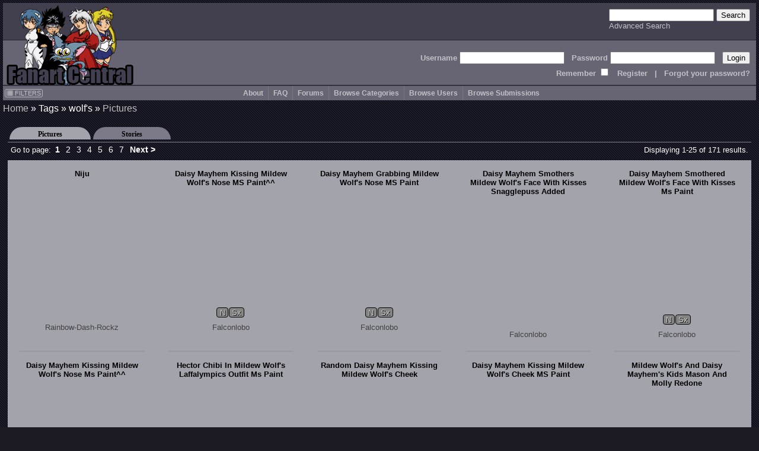

--- FILE ---
content_type: text/html; charset=UTF-8
request_url: http://www.fanart-central.net/pictures/tagged/wolf%27s
body_size: 7047
content:
<!DOCTYPE html>
<html lang="en">
<head>
	<meta http-equiv="Content-type" content="text/html;charset=UTF-8" />
	<meta charset="UTF-8">
        <meta name="viewport" content="width=device-width, initial-scale=1">

	<link rel="stylesheet" type="text/css" href="/themes/default/css/default.css?ver=1654252338" title="Default CSS" />

	<link rel="shortcut icon" href="/themes/Silver/favicon.ico" type="image/x-icon" />
	<link rel="search" type="application/opensearchdescription+xml" 
		title="Search Fanart Central" 
		href="/search/OpenSearchDescription"
		/>

	<!--[if lt IE 9]>
	<script src="http://html5shiv.googlecode.com/svn/trunk/html5.js">
	</script>
	<![endif]-->	
	
	<meta name="description" content="Fanart Central is an online art gallery consisting primarily of fandom based art and fiction, but also allowing original art and fiction. The most popular of these fandoms is Anime but there are many visitors with interest in all forms of art." />	<meta name="keywords" content="fan, art, fanart, pictures, anime, cartoons, tv, movies, forum, messageboard, post, upload, image, gallery, naruto, BeyBlade, mew mew, Dragonball, Fruits Basket, Inu-Yasha, InuYasha, Naruto, Gaara, Haku, Zabuza, Hyuuga, Kakashi, sakura, One Piece, Pokemon, Rurouni, Kenshin, Sailor Moon, Shaman King, Sonic, Mew-Mew, Wolf&#039;s Rain, Witch Hunter Robin, Yu-Gi-Oh, YuGiOh, Bakura, Kaiba, Marik, Yuu Yuu Hakusho, Harry Potter, Invader Zim, Teen Titans, X-men,  Angels, Fantasy, Dragons, Elves, Fairies, Sprites, Furries, Kingdom Hearts, Sora, Riku, Zelda, Knuckles, Tails, Lord of the Rings" />	
	<link title="Pictures Feed" rel="alternate" type="application/atom+xml" href="/feed/taggedPictures/tag/wolf%27s" />
<script type="text/javascript" src="//ajax.googleapis.com/ajax/libs/jquery/1.12.4/jquery.min.js"></script>
<script type="text/javascript" src="/assets/9ad5a8e0/jquery.ba-bbq.min.js"></script>
<title>Pictures with tag(s): wolf&#039;s - Fanart Central</title>
	<script type="text/javascript" src="/themes/default/js/util.js?ver=20170507"></script>
	
	<!-- jQuery UI added 2/18 for AP panel stuff
	<link rel="stylesheet" href="https://ajax.googleapis.com/ajax/libs/jqueryui/1.12.1/themes/smoothness/jquery-ui.css">
	<script src="https://ajax.googleapis.com/ajax/libs/jqueryui/1.12.1/jquery-ui.min.js"></script>
	-->
</head>
<body id="pictures_tagged">
<header>
        <a href="/site/index">
		<img src="/themes/Silver/images/logo.gif" border="0" alt="Logo" title="Logo" id="logo"/>
	</a>

    <div id="searchBox">
        <form action="/search/index" method="get">
		<input type="text" name="query" />
		<input type="submit" value="Search" />
	    <br />
	    <a class="navlink" href="/search/index">Advanced Search</a>        </form>
    </div>

    <div id='headerLogin'>
        <form action="/site/login" method="post">
<input type="hidden" value="S19PQTZkTXl4eFVLdzBlRXN2Nm9FSnFsNkQxVEtuYmq7sFw0FxZgpvJ59tJCv0FooVGzt9Cj041k9IRGcqDGoA==" name="YII_CSRF_TOKEN" />            Username <input type="text" name="LoginForm[username]" /> &nbsp; 
            Password <input type="password" name="LoginForm[password]" /> &nbsp; 
            <input type="submit" value="Login" />
	    <br />
                Remember <input type="checkbox" value="1" name="LoginForm[rememberMe]" style="background: #676573;" /> 
                &nbsp; <a class='navlink' href="/users/create">Register</a> &nbsp; 
                | &nbsp; <a class='navlink' href="/users/LostPassword">Forgot your password?</a>
        </form>
    </div>
</header>

<nav id="mainmenu">
	<input id="menuToggleCheckbox" type="checkbox" />
	<label for="menuToggleCheckbox" id="menuToggle">&#8801;<span>MENU</span></label>
	<div id="filtersButton"><a onClick="ths = $(this); jQuery(&#039;#FilterBox&#039;).css({top: ths.offset().top, left: ths.offset().left + ths.outerWidth() + 10}); jQuery(&#039;#FilterBox&#039;).toggle(500); return false;" href="#"><i class="fa fa-list"></i> FILTERS</a></div><aside class="box lvl1" id="FilterBox">
<h2 class="titleSemantic">Filters</h2><div class="boxheader">
<div class="boxtitle">Filters <a style="float: right;" href="#" onClick="jQuery('#FilterBox').toggle(500); return false;">X</a></div>
</div>
<div class="boxbody">
<form action="/pictures/tagged/wolf%27s" method="post">
<input type="hidden" value="S19PQTZkTXl4eFVLdzBlRXN2Nm9FSnFsNkQxVEtuYmq7sFw0FxZgpvJ59tJCv0FooVGzt9Cj041k9IRGcqDGoA==" name="YII_CSRF_TOKEN" /><div class='filter_div rating_nudity'>
		                <label for='rating_nudity'><span style='font-size: 75%'>Show</span> Nudity <span class='rating lvl2' title=''>N</span></label><select class="ratingListBox" name="rating_nudity" id="rating_nudity">
<option value="0">None</option>
<option value="1" selected="selected">Mild Nudity</option>
<option value="2">Moderate Nudity</option>
<option value="3">Explicit Nudity</option>
</select></div><div class='filter_div rating_violence'>
		                <label for='rating_violence'><span style='font-size: 75%'>Show</span> Violence <span class='rating lvl2' title=''>V</span></label><select class="ratingListBox" name="rating_violence" id="rating_violence">
<option value="0">None</option>
<option value="1" selected="selected">Comic or Mild Violence</option>
<option value="2">Moderate Violence</option>
<option value="3">Explicit or Graphic Violence</option>
</select></div><div class='filter_div rating_profanity'>
		                <label for='rating_profanity'><span style='font-size: 75%'>Show</span> Profanity <span class='rating lvl2' title=''>L</span></label><select class="ratingListBox" name="rating_profanity" id="rating_profanity">
<option value="0">None</option>
<option value="1" selected="selected">Mild Profanity</option>
<option value="2">Moderate Profanity</option>
<option value="3">Proliferous or Severe Profanity</option>
</select></div><div class='filter_div rating_racism'>
		                <label for='rating_racism'><span style='font-size: 75%'>Show</span> Racism <span class='rating lvl2' title=''>R</span></label><select class="ratingListBox" name="rating_racism" id="rating_racism">
<option value="0">None</option>
<option value="1" selected="selected">Mild Racist themes or content</option>
<option value="2">Racist themes or content</option>
<option value="3">Strong racist themes or content</option>
</select></div><div class='filter_div rating_sex'>
		                <label for='rating_sex'><span style='font-size: 75%'>Show</span> Sexual content <span class='rating lvl2' title=''>Sx</span></label><select class="ratingListBox" name="rating_sex" id="rating_sex">
<option value="0">None</option>
<option value="1" selected="selected">Mild suggestive content</option>
<option value="2">Moderate suggestive or sexual content</option>
<option value="3">Explicit or adult sexual content</option>
</select></div><div class='filter_div rating_spoilers'>
		                <label for='rating_spoilers'><span style='font-size: 75%'>Show</span> Spoiler Warning <span class='rating lvl2' title=''>Sp</span></label><select class="ratingListBox" name="rating_spoilers" id="rating_spoilers">
<option value="0">None</option>
<option value="1" selected="selected">Mild Spoiler Warning</option>
<option value="2">Moderate Spoiler Warning</option>
<option value="3">Major Spoiler Warning</option>
</select></div><div class='filter_div rating_yaoi'>
		                <label for='rating_yaoi'><span style='font-size: 75%'>Show</span> Shonen-ai / Yaoi <span class='rating lvl2' title='Shonen-ai (male homosexual) context'>♂♂</span></label><input type="hidden" value="0" name="rating_yaoi" /><input class="ratingCheckbox" checked="checked" type="checkbox" value="1" name="rating_yaoi" id="rating_yaoi" /></div><div class='filter_div rating_yuri'>
		                <label for='rating_yuri'><span style='font-size: 75%'>Show</span> Shoujo-ai / Yuri <span class='rating lvl2' title='Shoujo-ai (female homosexual) context'>♀♀</span></label><input type="hidden" value="0" name="rating_yuri" /><input class="ratingCheckbox" checked="checked" type="checkbox" value="1" name="rating_yuri" id="rating_yuri" /></div><br /><div class='filter_div filter_media'><label for="filter_media">Limit Media to</label><select name="filter_media" id="filter_media">
<option value="A" selected="selected">All</option>
<optgroup label="Traditional media">
<optgroup label=".. Drawings">
<option value="1">Charcoal</option>
<option value="2">Colored Pencil / Crayon</option>
<option value="3">Ink or markers</option>
<option value="4">Oil pastels</option>
<option value="5">Graphite pencil</option>
<option value="6">Other drawing</option>
</optgroup>
<optgroup label=".. Paintings">
<option value="11">Airbrush</option>
<option value="12">Acrylics</option>
<option value="13">Oils</option>
<option value="14">Watercolor</option>
<option value="15">Other painting</option>
</optgroup>
<optgroup label=".. Crafts / Physical art">
<option value="21">Plushies</option>
<option value="22">Sculpture</option>
<option value="23">Other crafts</option>
</optgroup>
</optgroup>
<optgroup label="Digital media (CG)">
<option value="31">3D modelling</option>
<option value="33">Digital drawing or painting</option>
<option value="36">MS Paint</option>
<option value="32">Oekaki</option>
<option value="34">Pixel art</option>
<option value="35">Other digital art</option>
</optgroup>
<option value="0">Unspecified</option>
</select></div><div class='filter_div filter_order'><label for="filter_order">Sort By</label><select name="filter_order" id="filter_order">
<option value="date_new" selected="selected">Date Submitted (Newest)</option>
<option value="date_old">Date Submitted (Oldest)</option>
<option value="update_new">Date updated (Newest)</option>
<option value="update_old">Date updated (Oldest)</option>
<option value="a-z">Title A-z</option>
<option value="z-a">Title z-A</option>
<option value="views most">Views (most first)</option>
<option value="rating highest">rating (highest first)</option>
<option value="comments most">Comments (most first)</option>
<option value="faves most">Faves (most first)</option>
<option value="popularity most">Popularity (highest first)</option>
</select></div><div class='filter_div filter_type'><label for="filter_type">Limit Pictures to</label><select name="filter_type" id="filter_type">
<option value="0" selected="selected">All</option>
<option value="1">Regular Pictures</option>
<option value="2">Flash Submissions</option>
</select></div><input type="submit" name="yt0" value="Apply" id="yt0" /><input onClick="jQuery(&#039;#FilterBox&#039;).toggle(500);" name="yt1" type="button" value="Close" /></form></div>
</aside><ul id="yw3">
<li><a href="/site/about">About</a></li>
<li><a href="http://forums.fanart-central.net/viewforum.php?f=34">FAQ</a></li>
<li><a href="http://forums.fanart-central.net/">Forums</a></li>
<li><a href="/category/browse">Browse Categories</a></li>
<li><a href="/users/byletter">Browse Users</a></li>
<li onclick=";" style="cursor: pointer"><a>Browse Submissions</a>
<ul>
<li><a href="/pictures/featured">Featured Submissions</a></li>
<li><a href="/pictures/recent">Recent Submissions</a></li>
<li><a href="/pictures/popular">Popular Submissions</a></li>
<li><a href="/pictures/random">Random Submissions</a></li>
</ul>
</li>
</ul></nav>
<main>
<h1 class="titleSemantic">/pictures/tagged/wolf%27s</h1>	
<div class="container" id="page">
	<div class="breadcrumbs">
<a href="/">Home</a> &raquo; <span>Tags</span> &raquo; <span>wolf&#039;s</span> &raquo; <a href="/pictures/tagged/wolf%27s">Pictures</a></div><!-- breadcrumbs -->

	
	<div class="tabContainer"><ul class="tabs">
<li><a href="/pictures/tagged/wolf%27s"  class="active" >Pictures</a></li>
<li><a href="/stories/tagged/wolf%27s"  >Stories</a></li>
</ul>
<div class="view" id="view">
<div id="yw0" class="galleryView">
<div class='galleryHeader'><div class="pager">Go to page: <ul id="yw1" class="yiiPager"><li class="first hidden"><a href="/pictures/tagged/wolf%27s">&lt;&lt; First</a></li>
<li class="previous hidden"><a href="/pictures/tagged/wolf%27s">&lt; Previous</a></li>
<li class="page selected"><a href="/pictures/tagged/wolf%27s">1</a></li>
<li class="page"><a href="/pictures/tagged/wolf%27s/page/2">2</a></li>
<li class="page"><a href="/pictures/tagged/wolf%27s/page/3">3</a></li>
<li class="page"><a href="/pictures/tagged/wolf%27s/page/4">4</a></li>
<li class="page"><a href="/pictures/tagged/wolf%27s/page/5">5</a></li>
<li class="page"><a href="/pictures/tagged/wolf%27s/page/6">6</a></li>
<li class="page"><a href="/pictures/tagged/wolf%27s/page/7">7</a></li>
<li class="next"><a href="/pictures/tagged/wolf%27s/page/2">Next &gt;</a></li>
<li class="last"><a href="/pictures/tagged/wolf%27s/page/7">Last &gt;&gt;</a></li></ul></div>
<div class="summary">Displaying 1-25 of 171 results.</div></div>
<div class="galleryViewTable">
	<div class='thumb_square'><div class="thumbTitle"><a href="/pictures/user/Rainbow-Dash-Rockz/851385/Niju">Niju</a></div><a class="thumbLink" href="/pictures/user/Rainbow-Dash-Rockz/851385/Niju"><span title="Niju" class="thumb" style="background-image: url(http://thumbs.fanart-central.net/thumb.php?pid=851385&amp;size=350)"></span></a><div class='ratings_box'></div><a href="/user/Rainbow-Dash-Rockz/profile">Rainbow-Dash-Rockz</a></div><div class='thumb_square'><div class="thumbTitle"><a href="/pictures/user/Falconlobo/843769/Daisy-Mayhem-Kissing-Mildew-Wolfs-Nose-MS-Paint">Daisy Mayhem Kissing Mildew Wolf&#039;s Nose  MS Paint^^</a></div><a class="thumbLink" href="/pictures/user/Falconlobo/843769/Daisy-Mayhem-Kissing-Mildew-Wolfs-Nose-MS-Paint"><span title="Daisy Mayhem Kissing Mildew Wolf&#039;s Nose  MS Paint^^" class="thumb" style="background-image: url(http://thumbs.fanart-central.net/thumb.php?pid=843769&amp;size=350)"></span></a><div class='ratings_box'><span class='rating lvl1' title=''>N</span><span class='rating lvl1' title=''>Sx</span></div><a href="/user/Falconlobo/profile">Falconlobo</a></div><div class='thumb_square'><div class="thumbTitle"><a href="/pictures/user/Falconlobo/843768/Daisy-Mayhem-Grabbing-Mildew-Wolfs-Nose-MS-Paint">Daisy Mayhem Grabbing Mildew Wolf&#039;s Nose MS Paint</a></div><a class="thumbLink" href="/pictures/user/Falconlobo/843768/Daisy-Mayhem-Grabbing-Mildew-Wolfs-Nose-MS-Paint"><span title="Daisy Mayhem Grabbing Mildew Wolf&#039;s Nose MS Paint" class="thumb" style="background-image: url(http://thumbs.fanart-central.net/thumb.php?pid=843768&amp;size=350)"></span></a><div class='ratings_box'><span class='rating lvl1' title=''>N</span><span class='rating lvl1' title=''>Sx</span></div><a href="/user/Falconlobo/profile">Falconlobo</a></div><div class='thumb_square'><div class="thumbTitle"><a href="/pictures/user/Falconlobo/837652/Daisy-Mayhem-Smothers-Mildew-Wolfs-Face-With-Kisses-Snagglepuss-Added">Daisy Mayhem Smothers Mildew Wolf&#039;s Face With Kisses Snagglepuss Added</a></div><a class="thumbLink" href="/pictures/user/Falconlobo/837652/Daisy-Mayhem-Smothers-Mildew-Wolfs-Face-With-Kisses-Snagglepuss-Added"><span title="Daisy Mayhem Smothers Mildew Wolf&#039;s Face With Kisses Snagglepuss Added" class="thumb" style="background-image: url(http://thumbs.fanart-central.net/thumb.php?pid=837652&amp;size=350)"></span></a><div class='ratings_box'></div><a href="/user/Falconlobo/profile">Falconlobo</a></div><div class='thumb_square'><div class="thumbTitle"><a href="/pictures/user/Falconlobo/837638/Daisy-Mayhem-Smothered-Mildew-Wolfs-Face-With-Kisses-Ms-Paint">Daisy Mayhem Smothered Mildew Wolf&#039;s Face With Kisses Ms Paint</a></div><a class="thumbLink" href="/pictures/user/Falconlobo/837638/Daisy-Mayhem-Smothered-Mildew-Wolfs-Face-With-Kisses-Ms-Paint"><span title="Daisy Mayhem Smothered Mildew Wolf&#039;s Face With Kisses Ms Paint" class="thumb" style="background-image: url(http://thumbs.fanart-central.net/thumb.php?pid=837638&amp;size=350)"></span></a><div class='ratings_box'><span class='rating lvl1' title=''>N</span><span class='rating lvl1' title=''>Sx</span></div><a href="/user/Falconlobo/profile">Falconlobo</a></div><div class='thumb_square'><div class="thumbTitle"><a href="/pictures/user/Falconlobo/831611/Daisy-Mayhem-Kissing-Mildew-Wolfs-Nose-Ms-Paint">Daisy Mayhem Kissing Mildew Wolf&#039;s Nose Ms Paint^^</a></div><a class="thumbLink" href="/pictures/user/Falconlobo/831611/Daisy-Mayhem-Kissing-Mildew-Wolfs-Nose-Ms-Paint"><span title="Daisy Mayhem Kissing Mildew Wolf&#039;s Nose Ms Paint^^" class="thumb" style="background-image: url(http://thumbs.fanart-central.net/thumb.php?pid=831611&amp;size=350)"></span></a><div class='ratings_box'><span class='rating lvl1' title=''>N</span><span class='rating lvl1' title=''>Sx</span></div><a href="/user/Falconlobo/profile">Falconlobo</a></div><div class='thumb_square'><div class="thumbTitle"><a href="/pictures/user/Falconlobo/831519/Hector-Chibi-In-Mildew-Wolfs-Laffalympics-Outfit-Ms-Paint">Hector Chibi In Mildew Wolf&#039;s Laffalympics Outfit Ms Paint</a></div><a class="thumbLink" href="/pictures/user/Falconlobo/831519/Hector-Chibi-In-Mildew-Wolfs-Laffalympics-Outfit-Ms-Paint"><span title="Hector Chibi In Mildew Wolf&#039;s Laffalympics Outfit Ms Paint" class="thumb" style="background-image: url(http://thumbs.fanart-central.net/thumb.php?pid=831519&amp;size=350)"></span></a><div class='ratings_box'></div><a href="/user/Falconlobo/profile">Falconlobo</a></div><div class='thumb_square'><div class="thumbTitle"><a href="/pictures/user/Falconlobo/820163/Random-Daisy-Mayhem-Kissing-Mildew-Wolfs-Cheek">Random Daisy Mayhem Kissing Mildew Wolf&#039;s Cheek</a></div><a class="thumbLink" href="/pictures/user/Falconlobo/820163/Random-Daisy-Mayhem-Kissing-Mildew-Wolfs-Cheek"><span title="Random Daisy Mayhem Kissing Mildew Wolf&#039;s Cheek" class="thumb" style="background-image: url(http://thumbs.fanart-central.net/thumb.php?pid=820163&amp;size=350)"></span></a><div class='ratings_box'><span class='rating lvl1' title=''>N</span><span class='rating lvl1' title=''>Sx</span><span class='rating lvl1' title=''>Sp</span></div><a href="/user/Falconlobo/profile">Falconlobo</a></div><div class='thumb_square'><div class="thumbTitle"><a href="/pictures/user/Falconlobo/812154/Daisy-Mayhem-Kissing-Mildew-Wolfs-Cheek-MS-Paint">Daisy Mayhem Kissing Mildew Wolf&#039;s Cheek MS Paint</a></div><a class="thumbLink" href="/pictures/user/Falconlobo/812154/Daisy-Mayhem-Kissing-Mildew-Wolfs-Cheek-MS-Paint"><span title="Daisy Mayhem Kissing Mildew Wolf&#039;s Cheek MS Paint" class="thumb" style="background-image: url(http://thumbs.fanart-central.net/thumb.php?pid=812154&amp;size=350)"></span></a><div class='ratings_box'><span class='rating lvl1' title=''>N</span><span class='rating lvl1' title=''>Sx</span><span class='rating lvl1' title=''>Sp</span></div><a href="/user/Falconlobo/profile">Falconlobo</a></div><div class='thumb_square'><div class="thumbTitle"><a href="/pictures/user/Falconlobo/806204/Mildew-Wolfs-And-Daisy-Mayhems-Kids-Mason-And-Molly-Redone">Mildew Wolf&#039;s And Daisy Mayhem&#039;s Kids Mason And Molly Redone</a></div><a class="thumbLink" href="/pictures/user/Falconlobo/806204/Mildew-Wolfs-And-Daisy-Mayhems-Kids-Mason-And-Molly-Redone"><span title="Mildew Wolf&#039;s And Daisy Mayhem&#039;s Kids Mason And Molly Redone" class="thumb" style="background-image: url(http://thumbs.fanart-central.net/thumb.php?pid=806204&amp;size=350)"></span></a><div class='ratings_box'><span class='rating lvl1' title=''>Sp</span></div><a href="/user/Falconlobo/profile">Falconlobo</a></div><div class='thumb_square'><div class="thumbTitle"><a href="/pictures/user/Falconlobo/803387/Daisy-Mayhems-Top-Makes-Mildew-Makes-Mildew-Wolfs-Expression-Goofy">Daisy Mayhem&#039;s Top Makes Mildew Makes Mildew Wolf&#039;s Expression Goofy</a></div><a class="thumbLink" href="/pictures/user/Falconlobo/803387/Daisy-Mayhems-Top-Makes-Mildew-Makes-Mildew-Wolfs-Expression-Goofy"><span title="Daisy Mayhem&#039;s Top Makes Mildew Makes Mildew Wolf&#039;s Expression Goofy" class="thumb" style="background-image: url(http://thumbs.fanart-central.net/thumb.php?pid=803387&amp;size=350)"></span></a><div class='ratings_box'><span class='rating lvl1' title=''>N</span><span class='rating lvl1' title=''>Sx</span><span class='rating lvl1' title=''>Sp</span></div><a href="/user/Falconlobo/profile">Falconlobo</a></div><div class='thumb_square'><div class="thumbTitle"><a href="/pictures/user/Mist_Wing/802848/Jupiter">Jupiter</a></div><a class="thumbLink" href="/pictures/user/Mist_Wing/802848/Jupiter"><span title="Jupiter" class="thumb" style="background-image: url(http://thumbs.fanart-central.net/thumb.php?pid=802848&amp;size=350)"></span></a><div class='ratings_box'></div><a href="/user/Mist_Wing/profile">Mist_Wing</a></div><div class='thumb_square'><div class="thumbTitle"><a href="/pictures/user/Bliss-Saijin/799097/A-blue-smile">A blue smile</a></div><a class="thumbLink" href="/pictures/user/Bliss-Saijin/799097/A-blue-smile"><span title="A blue smile" class="thumb" style="background-image: url(http://thumbs.fanart-central.net/thumb.php?pid=799097&amp;size=350)"></span></a><div class='ratings_box'></div><a href="/user/Bliss-Saijin/profile">Bliss-Saijin</a></div><div class='thumb_square'><div class="thumbTitle"><a href="/pictures/user/KidOnBass/795421/Kiba">Kiba</a></div><a class="thumbLink" href="/pictures/user/KidOnBass/795421/Kiba"><span title="Kiba" class="thumb" style="background-image: url(http://thumbs.fanart-central.net/thumb.php?pid=795421&amp;size=350)"></span></a><div class='ratings_box'></div><a href="/user/KidOnBass/profile">KidOnBass</a></div><div class='thumb_square'><div class="thumbTitle"><a href="/pictures/user/KidOnBass/794875/Kiba">Kiba</a></div><a class="thumbLink" href="/pictures/user/KidOnBass/794875/Kiba"><span title="Kiba" class="thumb" style="background-image: url(http://thumbs.fanart-central.net/thumb.php?pid=794875&amp;size=350)"></span></a><div class='ratings_box'></div><a href="/user/KidOnBass/profile">KidOnBass</a></div><div class='thumb_square'><div class="thumbTitle"><a href="/pictures/user/sharp-fang/792324/Kuro">Kuro</a></div><a class="thumbLink" href="/pictures/user/sharp-fang/792324/Kuro"><span title="Kuro" class="thumb" style="background-image: url(http://thumbs.fanart-central.net/thumb.php?pid=792324&amp;size=350)"></span></a><div class='ratings_box'></div><a href="/user/sharp-fang/profile">sharp-fang</a></div><div class='thumb_square'><div class="thumbTitle"><a href="/pictures/user/sharp-fang/787605/Kaze">Kaze</a></div><a class="thumbLink" href="/pictures/user/sharp-fang/787605/Kaze"><span title="Kaze" class="thumb" style="background-image: url(http://thumbs.fanart-central.net/thumb.php?pid=787605&amp;size=350)"></span></a><div class='ratings_box'></div><a href="/user/sharp-fang/profile">sharp-fang</a></div><div class='thumb_square'><div class="thumbTitle"><a href="/pictures/user/DannyHorseRules0607/784143/Toboe-attempt-p">Toboe (attempt :p)</a></div><a class="thumbLink" href="/pictures/user/DannyHorseRules0607/784143/Toboe-attempt-p"><span title="Toboe (attempt :p)" class="thumb" style="background-image: url(http://thumbs.fanart-central.net/thumb.php?pid=784143&amp;size=350)"></span></a><div class='ratings_box'></div><a href="/user/DannyHorseRules0607/profile">DannyHorseRules0607</a></div><div class='thumb_square'><div class="thumbTitle"><a href="/pictures/user/sharp-fang/783412/Kaze">Kaze</a></div><a class="thumbLink" href="/pictures/user/sharp-fang/783412/Kaze"><span title="Kaze" class="thumb" style="background-image: url(http://thumbs.fanart-central.net/thumb.php?pid=783412&amp;size=350)"></span></a><div class='ratings_box'></div><a href="/user/sharp-fang/profile">sharp-fang</a></div><div class='thumb_square'><div class="thumbTitle"><a href="/pictures/user/Kiara32893/782993/The-Choking-Game">The Choking Game</a></div><a class="thumbLink" href="/pictures/user/Kiara32893/782993/The-Choking-Game"><span title="The Choking Game" class="thumb" style="background-image: url(http://thumbs.fanart-central.net/thumb.php?pid=782993&amp;size=350)"></span></a><div class='ratings_box'><span class='rating lvl1' title=''>V</span></div><a href="/user/Kiara32893/profile">Kiara32893</a></div><div class='thumb_square'><div class="thumbTitle"><a href="/pictures/user/IzzyKriz/782142/Wolfs-Rain-Style-ish....">Wolf&#039;s Rain Style (ish....)</a></div><a class="thumbLink" href="/pictures/user/IzzyKriz/782142/Wolfs-Rain-Style-ish...."><span title="Wolf&#039;s Rain Style (ish....)" class="thumb" style="background-image: url(http://thumbs.fanart-central.net/thumb.php?pid=782142&amp;size=350)"></span></a><div class='ratings_box'></div><a href="/user/IzzyKriz/profile">IzzyKriz</a></div><div class='thumb_square'><div class="thumbTitle"><a href="/pictures/user/kingraven1300/778694/kiba">kiba</a></div><a class="thumbLink" href="/pictures/user/kingraven1300/778694/kiba"><span title="kiba" class="thumb" style="background-image: url(http://thumbs.fanart-central.net/thumb.php?pid=778694&amp;size=350)"></span></a><div class='ratings_box'></div><a href="/user/kingraven1300/profile">kingraven1300</a></div><div class='thumb_square'><div class="thumbTitle"><a href="/pictures/user/Andell/776612/Pikmin-Chesa">Pikmin Chesa</a></div><a class="thumbLink" href="/pictures/user/Andell/776612/Pikmin-Chesa"><span title="Pikmin Chesa" class="thumb" style="background-image: url(http://thumbs.fanart-central.net/thumb.php?pid=776612&amp;size=350)"></span></a><div class='ratings_box'></div><a href="/user/Andell/profile">Andell</a></div><div class='thumb_square'><div class="thumbTitle"><a href="/pictures/user/AutumnTornado/759344/Snow-Love">Snow Love</a></div><a class="thumbLink" href="/pictures/user/AutumnTornado/759344/Snow-Love"><span title="Snow Love" class="thumb" style="background-image: url(http://thumbs.fanart-central.net/thumb.php?pid=759344&amp;size=350)"></span></a><div class='ratings_box'></div><a href="/user/AutumnTornado/profile">AutumnTornado</a></div><div class='thumb_square'><div class="thumbTitle"><a href="/pictures/user/AutumnTornado/758013/Hige--Blue">Hige + Blue</a></div><a class="thumbLink" href="/pictures/user/AutumnTornado/758013/Hige--Blue"><span title="Hige + Blue" class="thumb" style="background-image: url(http://thumbs.fanart-central.net/thumb.php?pid=758013&amp;size=350)"></span></a><div class='ratings_box'></div><a href="/user/AutumnTornado/profile">AutumnTornado</a></div>
</div>

<div class='galleryFooter'><div class="pager">Go to page: <ul id="yw2" class="yiiPager"><li class="first hidden"><a href="/pictures/tagged/wolf%27s">&lt;&lt; First</a></li>
<li class="previous hidden"><a href="/pictures/tagged/wolf%27s">&lt; Previous</a></li>
<li class="page selected"><a href="/pictures/tagged/wolf%27s">1</a></li>
<li class="page"><a href="/pictures/tagged/wolf%27s/page/2">2</a></li>
<li class="page"><a href="/pictures/tagged/wolf%27s/page/3">3</a></li>
<li class="page"><a href="/pictures/tagged/wolf%27s/page/4">4</a></li>
<li class="page"><a href="/pictures/tagged/wolf%27s/page/5">5</a></li>
<li class="page"><a href="/pictures/tagged/wolf%27s/page/6">6</a></li>
<li class="page"><a href="/pictures/tagged/wolf%27s/page/7">7</a></li>
<li class="next"><a href="/pictures/tagged/wolf%27s/page/2">Next &gt;</a></li>
<li class="last"><a href="/pictures/tagged/wolf%27s/page/7">Last &gt;&gt;</a></li></ul></div></div><div class="keys" style="display:none" title="/pictures/tagged/wolf%27s"><span>851385</span><span>843769</span><span>843768</span><span>837652</span><span>837638</span><span>831611</span><span>831519</span><span>820163</span><span>812154</span><span>806204</span><span>803387</span><span>802848</span><span>799097</span><span>795421</span><span>794875</span><span>792324</span><span>787605</span><span>784143</span><span>783412</span><span>782993</span><span>782142</span><span>778694</span><span>776612</span><span>759344</span><span>758013</span></div>
</div></div></div>
</div><!-- page -->
</main>
	
<footer id="footer">
	﻿<section class="box lvl1" id="yw4">
<div class="boxbody">
Site Copyright © 2002-2026 All Rights Reserved<br />
Art and stories Copyright their artists/writers<br />
Series & Characters Copyright their respective creators/studios
<br /><!-- IPv6-test.com button BEGIN -->
<a href='http://ipv6-test.com/validate.php?url=referer'>
	<img src='/themes/default/images/button-ipv6-80x15.png' alt='ipv6 ready' title='ipv6 ready' border='0' />
</a>
<!-- IPv6-test.com button END --></div>
</section>
<script>
  (function(i,s,o,g,r,a,m){i['GoogleAnalyticsObject']=r;i[r]=i[r]||function(){
  (i[r].q=i[r].q||[]).push(arguments)},i[r].l=1*new Date();a=s.createElement(o),
  m=s.getElementsByTagName(o)[0];a.async=1;a.src=g;m.parentNode.insertBefore(a,m)
  })(window,document,'script','//www.google-analytics.com/analytics.js','ga');

  ga('create', 'UA-620339-1', 'auto');
  ga('send', 'pageview');

</script></footer>
<script type="text/javascript" src="/assets/1d01630b/listview/jquery.yiilistview.js"></script>
<script type="text/javascript">
/*<![CDATA[*/
document.write('<img src="/site/setSize?size=' + detectResolution() + '" width=0 height=0 id=detectRes>');
jQuery(function($) {
jQuery('#yw0').yiiListView({'ajaxUpdate':[],'ajaxVar':'ajax','pagerClass':'pager','loadingClass':'list\x2Dview\x2Dloading','sorterClass':'sorter','enableHistory':false});
jQuery('body').on('click','#yt0',function(){jQuery.ajax({'success':function() {location.reload();},'type':'POST','url':'\x2Fsite\x2Ffilters','cache':false,'data':jQuery(this).parents("form").serialize()});return false;});
});
/*]]>*/
</script>
</body>
</html>